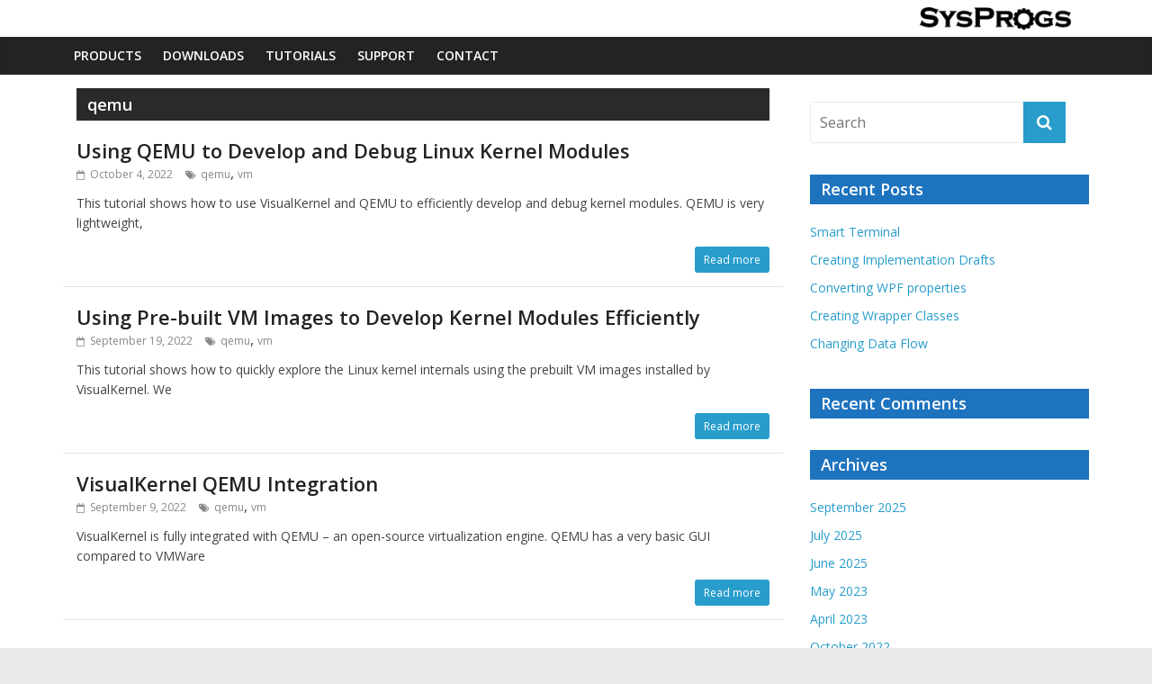

--- FILE ---
content_type: text/html; charset=UTF-8
request_url: https://sysprogs.com/tutorials/tag/qemu/
body_size: 35984
content:

<!DOCTYPE html>
<html lang="en-CA">
<head>
<meta charset="UTF-8" />
<meta name="viewport" content="width=device-width, initial-scale=1">
<link rel="profile" href="http://gmpg.org/xfn/11" />
<link rel="pingback" href="https://sysprogs.com/tutorials/xmlrpc.php" />
<title>qemu &#8211; Sysprogs Tutorials</title>
<meta name='robots' content='max-image-preview:large' />
<link rel='dns-prefetch' href='//fonts.googleapis.com' />
<link rel="alternate" type="application/rss+xml" title="Sysprogs Tutorials &raquo; Feed" href="https://sysprogs.com/tutorials/feed/" />
<link rel="alternate" type="application/rss+xml" title="Sysprogs Tutorials &raquo; Comments Feed" href="https://sysprogs.com/tutorials/comments/feed/" />
<link rel="alternate" type="application/rss+xml" title="Sysprogs Tutorials &raquo; qemu Tag Feed" href="https://sysprogs.com/tutorials/tag/qemu/feed/" />
<script type="text/javascript">
/* <![CDATA[ */
window._wpemojiSettings = {"baseUrl":"https:\/\/s.w.org\/images\/core\/emoji\/14.0.0\/72x72\/","ext":".png","svgUrl":"https:\/\/s.w.org\/images\/core\/emoji\/14.0.0\/svg\/","svgExt":".svg","source":{"concatemoji":"https:\/\/sysprogs.com\/tutorials\/wp-includes\/js\/wp-emoji-release.min.js?ver=6.4.3"}};
/*! This file is auto-generated */
!function(i,n){var o,s,e;function c(e){try{var t={supportTests:e,timestamp:(new Date).valueOf()};sessionStorage.setItem(o,JSON.stringify(t))}catch(e){}}function p(e,t,n){e.clearRect(0,0,e.canvas.width,e.canvas.height),e.fillText(t,0,0);var t=new Uint32Array(e.getImageData(0,0,e.canvas.width,e.canvas.height).data),r=(e.clearRect(0,0,e.canvas.width,e.canvas.height),e.fillText(n,0,0),new Uint32Array(e.getImageData(0,0,e.canvas.width,e.canvas.height).data));return t.every(function(e,t){return e===r[t]})}function u(e,t,n){switch(t){case"flag":return n(e,"\ud83c\udff3\ufe0f\u200d\u26a7\ufe0f","\ud83c\udff3\ufe0f\u200b\u26a7\ufe0f")?!1:!n(e,"\ud83c\uddfa\ud83c\uddf3","\ud83c\uddfa\u200b\ud83c\uddf3")&&!n(e,"\ud83c\udff4\udb40\udc67\udb40\udc62\udb40\udc65\udb40\udc6e\udb40\udc67\udb40\udc7f","\ud83c\udff4\u200b\udb40\udc67\u200b\udb40\udc62\u200b\udb40\udc65\u200b\udb40\udc6e\u200b\udb40\udc67\u200b\udb40\udc7f");case"emoji":return!n(e,"\ud83e\udef1\ud83c\udffb\u200d\ud83e\udef2\ud83c\udfff","\ud83e\udef1\ud83c\udffb\u200b\ud83e\udef2\ud83c\udfff")}return!1}function f(e,t,n){var r="undefined"!=typeof WorkerGlobalScope&&self instanceof WorkerGlobalScope?new OffscreenCanvas(300,150):i.createElement("canvas"),a=r.getContext("2d",{willReadFrequently:!0}),o=(a.textBaseline="top",a.font="600 32px Arial",{});return e.forEach(function(e){o[e]=t(a,e,n)}),o}function t(e){var t=i.createElement("script");t.src=e,t.defer=!0,i.head.appendChild(t)}"undefined"!=typeof Promise&&(o="wpEmojiSettingsSupports",s=["flag","emoji"],n.supports={everything:!0,everythingExceptFlag:!0},e=new Promise(function(e){i.addEventListener("DOMContentLoaded",e,{once:!0})}),new Promise(function(t){var n=function(){try{var e=JSON.parse(sessionStorage.getItem(o));if("object"==typeof e&&"number"==typeof e.timestamp&&(new Date).valueOf()<e.timestamp+604800&&"object"==typeof e.supportTests)return e.supportTests}catch(e){}return null}();if(!n){if("undefined"!=typeof Worker&&"undefined"!=typeof OffscreenCanvas&&"undefined"!=typeof URL&&URL.createObjectURL&&"undefined"!=typeof Blob)try{var e="postMessage("+f.toString()+"("+[JSON.stringify(s),u.toString(),p.toString()].join(",")+"));",r=new Blob([e],{type:"text/javascript"}),a=new Worker(URL.createObjectURL(r),{name:"wpTestEmojiSupports"});return void(a.onmessage=function(e){c(n=e.data),a.terminate(),t(n)})}catch(e){}c(n=f(s,u,p))}t(n)}).then(function(e){for(var t in e)n.supports[t]=e[t],n.supports.everything=n.supports.everything&&n.supports[t],"flag"!==t&&(n.supports.everythingExceptFlag=n.supports.everythingExceptFlag&&n.supports[t]);n.supports.everythingExceptFlag=n.supports.everythingExceptFlag&&!n.supports.flag,n.DOMReady=!1,n.readyCallback=function(){n.DOMReady=!0}}).then(function(){return e}).then(function(){var e;n.supports.everything||(n.readyCallback(),(e=n.source||{}).concatemoji?t(e.concatemoji):e.wpemoji&&e.twemoji&&(t(e.twemoji),t(e.wpemoji)))}))}((window,document),window._wpemojiSettings);
/* ]]> */
</script>
<style id='wp-emoji-styles-inline-css' type='text/css'>

	img.wp-smiley, img.emoji {
		display: inline !important;
		border: none !important;
		box-shadow: none !important;
		height: 1em !important;
		width: 1em !important;
		margin: 0 0.07em !important;
		vertical-align: -0.1em !important;
		background: none !important;
		padding: 0 !important;
	}
</style>
<link rel='stylesheet' id='wp-block-library-css' href='https://sysprogs.com/tutorials/wp-includes/css/dist/block-library/style.min.css?ver=6.4.3' type='text/css' media='all' />
<style id='classic-theme-styles-inline-css' type='text/css'>
/*! This file is auto-generated */
.wp-block-button__link{color:#fff;background-color:#32373c;border-radius:9999px;box-shadow:none;text-decoration:none;padding:calc(.667em + 2px) calc(1.333em + 2px);font-size:1.125em}.wp-block-file__button{background:#32373c;color:#fff;text-decoration:none}
</style>
<style id='global-styles-inline-css' type='text/css'>
body{--wp--preset--color--black: #000000;--wp--preset--color--cyan-bluish-gray: #abb8c3;--wp--preset--color--white: #ffffff;--wp--preset--color--pale-pink: #f78da7;--wp--preset--color--vivid-red: #cf2e2e;--wp--preset--color--luminous-vivid-orange: #ff6900;--wp--preset--color--luminous-vivid-amber: #fcb900;--wp--preset--color--light-green-cyan: #7bdcb5;--wp--preset--color--vivid-green-cyan: #00d084;--wp--preset--color--pale-cyan-blue: #8ed1fc;--wp--preset--color--vivid-cyan-blue: #0693e3;--wp--preset--color--vivid-purple: #9b51e0;--wp--preset--gradient--vivid-cyan-blue-to-vivid-purple: linear-gradient(135deg,rgba(6,147,227,1) 0%,rgb(155,81,224) 100%);--wp--preset--gradient--light-green-cyan-to-vivid-green-cyan: linear-gradient(135deg,rgb(122,220,180) 0%,rgb(0,208,130) 100%);--wp--preset--gradient--luminous-vivid-amber-to-luminous-vivid-orange: linear-gradient(135deg,rgba(252,185,0,1) 0%,rgba(255,105,0,1) 100%);--wp--preset--gradient--luminous-vivid-orange-to-vivid-red: linear-gradient(135deg,rgba(255,105,0,1) 0%,rgb(207,46,46) 100%);--wp--preset--gradient--very-light-gray-to-cyan-bluish-gray: linear-gradient(135deg,rgb(238,238,238) 0%,rgb(169,184,195) 100%);--wp--preset--gradient--cool-to-warm-spectrum: linear-gradient(135deg,rgb(74,234,220) 0%,rgb(151,120,209) 20%,rgb(207,42,186) 40%,rgb(238,44,130) 60%,rgb(251,105,98) 80%,rgb(254,248,76) 100%);--wp--preset--gradient--blush-light-purple: linear-gradient(135deg,rgb(255,206,236) 0%,rgb(152,150,240) 100%);--wp--preset--gradient--blush-bordeaux: linear-gradient(135deg,rgb(254,205,165) 0%,rgb(254,45,45) 50%,rgb(107,0,62) 100%);--wp--preset--gradient--luminous-dusk: linear-gradient(135deg,rgb(255,203,112) 0%,rgb(199,81,192) 50%,rgb(65,88,208) 100%);--wp--preset--gradient--pale-ocean: linear-gradient(135deg,rgb(255,245,203) 0%,rgb(182,227,212) 50%,rgb(51,167,181) 100%);--wp--preset--gradient--electric-grass: linear-gradient(135deg,rgb(202,248,128) 0%,rgb(113,206,126) 100%);--wp--preset--gradient--midnight: linear-gradient(135deg,rgb(2,3,129) 0%,rgb(40,116,252) 100%);--wp--preset--font-size--small: 13px;--wp--preset--font-size--medium: 20px;--wp--preset--font-size--large: 36px;--wp--preset--font-size--x-large: 42px;--wp--preset--spacing--20: 0.44rem;--wp--preset--spacing--30: 0.67rem;--wp--preset--spacing--40: 1rem;--wp--preset--spacing--50: 1.5rem;--wp--preset--spacing--60: 2.25rem;--wp--preset--spacing--70: 3.38rem;--wp--preset--spacing--80: 5.06rem;--wp--preset--shadow--natural: 6px 6px 9px rgba(0, 0, 0, 0.2);--wp--preset--shadow--deep: 12px 12px 50px rgba(0, 0, 0, 0.4);--wp--preset--shadow--sharp: 6px 6px 0px rgba(0, 0, 0, 0.2);--wp--preset--shadow--outlined: 6px 6px 0px -3px rgba(255, 255, 255, 1), 6px 6px rgba(0, 0, 0, 1);--wp--preset--shadow--crisp: 6px 6px 0px rgba(0, 0, 0, 1);}:where(.is-layout-flex){gap: 0.5em;}:where(.is-layout-grid){gap: 0.5em;}body .is-layout-flow > .alignleft{float: left;margin-inline-start: 0;margin-inline-end: 2em;}body .is-layout-flow > .alignright{float: right;margin-inline-start: 2em;margin-inline-end: 0;}body .is-layout-flow > .aligncenter{margin-left: auto !important;margin-right: auto !important;}body .is-layout-constrained > .alignleft{float: left;margin-inline-start: 0;margin-inline-end: 2em;}body .is-layout-constrained > .alignright{float: right;margin-inline-start: 2em;margin-inline-end: 0;}body .is-layout-constrained > .aligncenter{margin-left: auto !important;margin-right: auto !important;}body .is-layout-constrained > :where(:not(.alignleft):not(.alignright):not(.alignfull)){max-width: var(--wp--style--global--content-size);margin-left: auto !important;margin-right: auto !important;}body .is-layout-constrained > .alignwide{max-width: var(--wp--style--global--wide-size);}body .is-layout-flex{display: flex;}body .is-layout-flex{flex-wrap: wrap;align-items: center;}body .is-layout-flex > *{margin: 0;}body .is-layout-grid{display: grid;}body .is-layout-grid > *{margin: 0;}:where(.wp-block-columns.is-layout-flex){gap: 2em;}:where(.wp-block-columns.is-layout-grid){gap: 2em;}:where(.wp-block-post-template.is-layout-flex){gap: 1.25em;}:where(.wp-block-post-template.is-layout-grid){gap: 1.25em;}.has-black-color{color: var(--wp--preset--color--black) !important;}.has-cyan-bluish-gray-color{color: var(--wp--preset--color--cyan-bluish-gray) !important;}.has-white-color{color: var(--wp--preset--color--white) !important;}.has-pale-pink-color{color: var(--wp--preset--color--pale-pink) !important;}.has-vivid-red-color{color: var(--wp--preset--color--vivid-red) !important;}.has-luminous-vivid-orange-color{color: var(--wp--preset--color--luminous-vivid-orange) !important;}.has-luminous-vivid-amber-color{color: var(--wp--preset--color--luminous-vivid-amber) !important;}.has-light-green-cyan-color{color: var(--wp--preset--color--light-green-cyan) !important;}.has-vivid-green-cyan-color{color: var(--wp--preset--color--vivid-green-cyan) !important;}.has-pale-cyan-blue-color{color: var(--wp--preset--color--pale-cyan-blue) !important;}.has-vivid-cyan-blue-color{color: var(--wp--preset--color--vivid-cyan-blue) !important;}.has-vivid-purple-color{color: var(--wp--preset--color--vivid-purple) !important;}.has-black-background-color{background-color: var(--wp--preset--color--black) !important;}.has-cyan-bluish-gray-background-color{background-color: var(--wp--preset--color--cyan-bluish-gray) !important;}.has-white-background-color{background-color: var(--wp--preset--color--white) !important;}.has-pale-pink-background-color{background-color: var(--wp--preset--color--pale-pink) !important;}.has-vivid-red-background-color{background-color: var(--wp--preset--color--vivid-red) !important;}.has-luminous-vivid-orange-background-color{background-color: var(--wp--preset--color--luminous-vivid-orange) !important;}.has-luminous-vivid-amber-background-color{background-color: var(--wp--preset--color--luminous-vivid-amber) !important;}.has-light-green-cyan-background-color{background-color: var(--wp--preset--color--light-green-cyan) !important;}.has-vivid-green-cyan-background-color{background-color: var(--wp--preset--color--vivid-green-cyan) !important;}.has-pale-cyan-blue-background-color{background-color: var(--wp--preset--color--pale-cyan-blue) !important;}.has-vivid-cyan-blue-background-color{background-color: var(--wp--preset--color--vivid-cyan-blue) !important;}.has-vivid-purple-background-color{background-color: var(--wp--preset--color--vivid-purple) !important;}.has-black-border-color{border-color: var(--wp--preset--color--black) !important;}.has-cyan-bluish-gray-border-color{border-color: var(--wp--preset--color--cyan-bluish-gray) !important;}.has-white-border-color{border-color: var(--wp--preset--color--white) !important;}.has-pale-pink-border-color{border-color: var(--wp--preset--color--pale-pink) !important;}.has-vivid-red-border-color{border-color: var(--wp--preset--color--vivid-red) !important;}.has-luminous-vivid-orange-border-color{border-color: var(--wp--preset--color--luminous-vivid-orange) !important;}.has-luminous-vivid-amber-border-color{border-color: var(--wp--preset--color--luminous-vivid-amber) !important;}.has-light-green-cyan-border-color{border-color: var(--wp--preset--color--light-green-cyan) !important;}.has-vivid-green-cyan-border-color{border-color: var(--wp--preset--color--vivid-green-cyan) !important;}.has-pale-cyan-blue-border-color{border-color: var(--wp--preset--color--pale-cyan-blue) !important;}.has-vivid-cyan-blue-border-color{border-color: var(--wp--preset--color--vivid-cyan-blue) !important;}.has-vivid-purple-border-color{border-color: var(--wp--preset--color--vivid-purple) !important;}.has-vivid-cyan-blue-to-vivid-purple-gradient-background{background: var(--wp--preset--gradient--vivid-cyan-blue-to-vivid-purple) !important;}.has-light-green-cyan-to-vivid-green-cyan-gradient-background{background: var(--wp--preset--gradient--light-green-cyan-to-vivid-green-cyan) !important;}.has-luminous-vivid-amber-to-luminous-vivid-orange-gradient-background{background: var(--wp--preset--gradient--luminous-vivid-amber-to-luminous-vivid-orange) !important;}.has-luminous-vivid-orange-to-vivid-red-gradient-background{background: var(--wp--preset--gradient--luminous-vivid-orange-to-vivid-red) !important;}.has-very-light-gray-to-cyan-bluish-gray-gradient-background{background: var(--wp--preset--gradient--very-light-gray-to-cyan-bluish-gray) !important;}.has-cool-to-warm-spectrum-gradient-background{background: var(--wp--preset--gradient--cool-to-warm-spectrum) !important;}.has-blush-light-purple-gradient-background{background: var(--wp--preset--gradient--blush-light-purple) !important;}.has-blush-bordeaux-gradient-background{background: var(--wp--preset--gradient--blush-bordeaux) !important;}.has-luminous-dusk-gradient-background{background: var(--wp--preset--gradient--luminous-dusk) !important;}.has-pale-ocean-gradient-background{background: var(--wp--preset--gradient--pale-ocean) !important;}.has-electric-grass-gradient-background{background: var(--wp--preset--gradient--electric-grass) !important;}.has-midnight-gradient-background{background: var(--wp--preset--gradient--midnight) !important;}.has-small-font-size{font-size: var(--wp--preset--font-size--small) !important;}.has-medium-font-size{font-size: var(--wp--preset--font-size--medium) !important;}.has-large-font-size{font-size: var(--wp--preset--font-size--large) !important;}.has-x-large-font-size{font-size: var(--wp--preset--font-size--x-large) !important;}
.wp-block-navigation a:where(:not(.wp-element-button)){color: inherit;}
:where(.wp-block-post-template.is-layout-flex){gap: 1.25em;}:where(.wp-block-post-template.is-layout-grid){gap: 1.25em;}
:where(.wp-block-columns.is-layout-flex){gap: 2em;}:where(.wp-block-columns.is-layout-grid){gap: 2em;}
.wp-block-pullquote{font-size: 1.5em;line-height: 1.6;}
</style>
<link rel='stylesheet' id='codescope_embedded_snippets-css' href='https://sysprogs.com/snippets/assets/EmbeddedCodeScope.css?ver=6.4.3' type='text/css' media='all' />
<link rel='stylesheet' id='parent-style-css' href='https://sysprogs.com/tutorials/wp-content/themes/colormag/style.css?ver=6.4.3' type='text/css' media='all' />
<link rel='stylesheet' id='colormag_google_fonts-css' href='//fonts.googleapis.com/css?family=Open+Sans%3A400%2C600&#038;ver=6.4.3' type='text/css' media='all' />
<link rel='stylesheet' id='colormag_style-css' href='https://sysprogs.com/tutorials/wp-content/themes/colormag-child/style.css?ver=6.4.3' type='text/css' media='all' />
<link rel='stylesheet' id='colormag-fontawesome-css' href='https://sysprogs.com/tutorials/wp-content/themes/colormag/fontawesome/css/font-awesome.css?ver=4.2.1' type='text/css' media='all' />
<script type="text/javascript" src="https://sysprogs.com/snippets/assets/EmbeddedCodeScope.js?ver=6.4.3" id="codescope_embedded_snippets-js"></script>
<script type="text/javascript" src="https://sysprogs.com/tutorials/wp-includes/js/jquery/jquery.min.js?ver=3.7.1" id="jquery-core-js"></script>
<script type="text/javascript" src="https://sysprogs.com/tutorials/wp-includes/js/jquery/jquery-migrate.min.js?ver=3.4.1" id="jquery-migrate-js"></script>
<script type="text/javascript" src="https://sysprogs.com/tutorials/wp-content/themes/colormag/js/colormag-custom.js?ver=6.4.3" id="colormag-custom-js"></script>
<link rel="https://api.w.org/" href="https://sysprogs.com/tutorials/wp-json/" /><link rel="alternate" type="application/json" href="https://sysprogs.com/tutorials/wp-json/wp/v2/tags/56" /><link rel="EditURI" type="application/rsd+xml" title="RSD" href="https://sysprogs.com/tutorials/xmlrpc.php?rsd" />
<meta name="generator" content="WordPress 6.4.3" />
<style type="text/css">.recentcomments a{display:inline !important;padding:0 !important;margin:0 !important;}</style></head>

<body class="archive tag tag-qemu tag-56  wide">
<div id="page" class="hfeed site">
		
			<header id="masthead" class="site-header clearfix">
	<div id="header-text-nav-container" class="clearfix">
		<div class="inner-wrap">
			<div id="header-text-nav-wrap" class="clearfix">
				<div id="header-left-section">						
				</div><!-- #header-left-section -->
				<div id="header-right-section">
					<div id="header-logo-image">
						<a href="https://sysprogs.com" title="Sysprogs Home" rel="home"><img src="https://sysprogs.com/img/logo_b&w.png" alt="Sysprogs"></a>
					</div><!-- #header-logo-image -->
				</div><!-- #header-right-section -->
		   </div><!-- #header-text-nav-wrap -->
		</div><!-- .inner-wrap -->
		<nav id="site-navigation" class="main-navigation clearfix" role="navigation">
	<div class="inner-wrap clearfix">
	   <h4 class="menu-toggle"></h4>
	   <div class="menu-primary-container">
			<ul id="menu-tutorials" class="menu">
				<li class="menu-item menu-item-has-children"><a href="https://sysprogs.com/products">Products</a>
					<ul class="sub-menu">
						<li class="menu-item"><a href="https://visualgdb.com">VisualGDB</a></li>
						<li class="menu-item"><a href="https://sysprogs.com/CodeVROOM">CodeVROOM</a></li>
						<li class="menu-item"><a href="https://sysprogs.com/VisualKernel">VisualKernel</a></li>
						<li class="menu-item"><a href="https://sourcevu.sysprogs.com/">SourceVu</a></li>
						<li class="menu-item"><a href="https://sysprogs.com/SmarTTY">SmarTTY</a></li>
						<li class="menu-item"><a href="https://gnutoolchains.com">GNU Toolchains</a></li>
						<li class="menu-item"><a href="https://wincdemu.sysprogs.org">WinCDEmu</a></li>
						<li class="menu-item"><a href="https://sysprogs.com/winflashtool">WinFlashTool</a></li>
						<li class="menu-item"><a href="https://sysprogs.com/legacy/">Legacy Products</a></li>
					</ul>
				</li>
				<li class="menu-item menu-item-has-children"><a href="https://sysprogs.com/downloads">Downloads</a>
					<ul class="sub-menu">
						<li class="menu-item"><a href="https://visualgdb.com/download">VisualGDB</a></li>
						<li class="menu-item"><a href="https://sysprogs.com/CodeVROOM/download">CodeVROOM</a></li>
						<li class="menu-item"><a href="https://sysprogs.com/VisualKernel/download">VisualKernel</a></li>
						<li class="menu-item"><a href="https://sysprogs.com/SmarTTY/download">SmarTTY</a></li>
						<li class="menu-item"><a href="https://wincdemu.sysprogs.org/download">WinCDEmu</a></li>
						<li class="menu-item"><a href="https://gnutoolchains.com/download">GNU Toolchains</a></li>
						<li class="menu-item"><a href="https://sysprogs.com/winflashtool/download">WinFlashTool</a></li>
					</ul>
				</li>
				<li class="menu-item menu-item-has-children"><a href="https://sysprogs.com/tutorials/">Tutorials</a>
					<ul class="sub-menu">
						<li class="menu-item"><a href="https://visualgdb.com/tutorials/">VisualGDB</a></li>
						<li class="menu-item"><a href="https://sysprogs.com/VisualKernel/tutorials/">VisualKernel</a></li>
						<li class="menu-item"><a href="https://sysprogs.com/CodeVROOM/tutorials/">CodeVROOM</a></li>
						<li class="menu-item"><a href="https://wincdemu.sysprogs.org/tutorials/">WinCDEmu</a></li>
					</ul>
				</li>
				<li class="menu-item menu-item-has-children"><a href="https://sysprogs.com/support">Support</a>
					<ul class="sub-menu">
						<li class="menu-item"><a href="https://sysprogs.com/w/forum">Forum</a></li>
						<li class="menu-item"><a href="https://sysprogs.com/support">Support</a></li>
						<li class="menu-item"><a href="https://visualgdb.com/documentation/">Documentation</a></li>
					</ul>
				</li>
				<li class="menu-item menu-item-has-children"><a href="https://sysprogs.com/contact">Contact</a>
					<ul class="sub-menu">
						<li class="menu-item"><a href="https://sysprogs.com/contact">Contact</a></li>
						<li class="menu-item"><a href="https://sysprogs.com/blog">Blog</a></li>
						<li class="menu-item"><a href="https://sysprogs.com/about">About Us</a></li>
					</ul>
				</li>
			</ul>
		</div>
	</div>
</nav>
<script type="text/javascript" src="https://sysprogs.com/navigation.js" async></script>	</div><!-- #header-text-nav-container -->
</header>
			<div id="main" class="clearfix">
		<div class="inner-wrap clearfix">

	
	<div id="primary">
		<div id="content" class="clearfix">

			
				<header class="page-header">
               					<h3 class="page-title">
               <span>
						qemu					</span></h3>
                  									</header><!-- .page-header -->

            <div class="article-container">

   				
   				
   					
<article id="post-674" class="post-674 post type-post status-publish format-standard hentry category-debug-methods tag-qemu tag-vm">
   
   
   <div class="article-content clearfix">

      
      
      <header class="entry-header">
         <h1 class="entry-title">
            <a href="https://sysprogs.com/VisualKernel/tutorials/qemu/" title="Using QEMU to Develop and Debug Linux Kernel Modules">Using QEMU to Develop and Debug Linux Kernel Modules</a>
         </h1>
      </header>

      <div class="below-entry-meta">
      <span class="posted-on"><a href="https://sysprogs.com/VisualKernel/tutorials/qemu/" title="11:22 am" rel="bookmark"><i class="fa fa-calendar-o"></i> <time class="entry-date published" datetime="2022-10-04T11:22:39-07:00">October 4, 2022</time></a></span>
      <span class="tag-links"><i class="fa fa-tags"></i><a href="https://sysprogs.com/tutorials/tag/qemu/" rel="tag">qemu</a>, <a href="https://sysprogs.com/tutorials/tag/vm/" rel="tag">vm</a></span></div>
      <div class="entry-content clearfix">
         <p>This tutorial shows how to use VisualKernel and QEMU to efficiently develop and debug kernel modules. QEMU is very lightweight,</p>
         <a class="more-link" title="Using QEMU to Develop and Debug Linux Kernel Modules" href="https://sysprogs.com/VisualKernel/tutorials/qemu/"><span>Read more</span></a>
      </div>

   </div>

   </article>
   				
   					
<article id="post-516" class="post-516 post type-post status-publish format-standard hentry category-basic-debugging-tutorials tag-qemu tag-vm">
   
   
   <div class="article-content clearfix">

      
      
      <header class="entry-header">
         <h1 class="entry-title">
            <a href="https://sysprogs.com/VisualKernel/tutorials/vms/" title="Using Pre-built VM Images to Develop Kernel Modules Efficiently">Using Pre-built VM Images to Develop Kernel Modules Efficiently</a>
         </h1>
      </header>

      <div class="below-entry-meta">
      <span class="posted-on"><a href="https://sysprogs.com/VisualKernel/tutorials/vms/" title="9:34 am" rel="bookmark"><i class="fa fa-calendar-o"></i> <time class="entry-date published" datetime="2022-09-19T09:34:32-07:00">September 19, 2022</time></a></span>
      <span class="tag-links"><i class="fa fa-tags"></i><a href="https://sysprogs.com/tutorials/tag/qemu/" rel="tag">qemu</a>, <a href="https://sysprogs.com/tutorials/tag/vm/" rel="tag">vm</a></span></div>
      <div class="entry-content clearfix">
         <p>This tutorial shows how to quickly explore the Linux kernel internals using the prebuilt VM images installed by VisualKernel. We</p>
         <a class="more-link" title="Using Pre-built VM Images to Develop Kernel Modules Efficiently" href="https://sysprogs.com/VisualKernel/tutorials/vms/"><span>Read more</span></a>
      </div>

   </div>

   </article>
   				
   					
<article id="post-507" class="post-507 post type-post status-publish format-standard hentry category-virtual-machines tag-qemu tag-vm">
   
   
   <div class="article-content clearfix">

      
      
      <header class="entry-header">
         <h1 class="entry-title">
            <a href="https://sysprogs.com/VisualKernel/documentation/qemu/" title="VisualKernel QEMU Integration">VisualKernel QEMU Integration</a>
         </h1>
      </header>

      <div class="below-entry-meta">
      <span class="posted-on"><a href="https://sysprogs.com/VisualKernel/documentation/qemu/" title="1:14 pm" rel="bookmark"><i class="fa fa-calendar-o"></i> <time class="entry-date published" datetime="2022-09-09T13:14:56-07:00">September 9, 2022</time></a></span>
      <span class="tag-links"><i class="fa fa-tags"></i><a href="https://sysprogs.com/tutorials/tag/qemu/" rel="tag">qemu</a>, <a href="https://sysprogs.com/tutorials/tag/vm/" rel="tag">vm</a></span></div>
      <div class="entry-content clearfix">
         <p>VisualKernel is fully integrated with QEMU &#8211; an open-source virtualization engine. QEMU has a very basic GUI compared to VMWare</p>
         <a class="more-link" title="VisualKernel QEMU Integration" href="https://sysprogs.com/VisualKernel/documentation/qemu/"><span>Read more</span></a>
      </div>

   </div>

   </article>
   				
            </div>

				

			
		</div><!-- #content -->
	</div><!-- #primary -->

	
<div id="secondary">
			
		<aside id="search-2" class="widget widget_search clearfix"><form action="https://sysprogs.com/tutorials/" class="search-form searchform clearfix" method="get">
   <div class="search-wrap">
      <input type="text" placeholder="Search" class="s field" name="s">
      <button class="search-icon" type="submit"></button>
   </div>
</form><!-- .searchform --></aside>
		<aside id="recent-posts-2" class="widget widget_recent_entries clearfix">
		<h3 class="widget-title"><span>Recent Posts</span></h3>
		<ul>
											<li>
					<a href="https://sysprogs.com/CodeVROOM/documentation/terminal/">Smart Terminal</a>
									</li>
											<li>
					<a href="https://sysprogs.com/CodeVROOM/documentation/examples/connecting/filter/">Creating Implementation Drafts</a>
									</li>
											<li>
					<a href="https://sysprogs.com/CodeVROOM/documentation/examples/guided/properties/">Converting WPF properties</a>
									</li>
											<li>
					<a href="https://sysprogs.com/CodeVROOM/documentation/examples/structure/wrappers/">Creating Wrapper Classes</a>
									</li>
											<li>
					<a href="https://sysprogs.com/CodeVROOM/documentation/examples/scattered/flow/">Changing Data Flow</a>
									</li>
					</ul>

		</aside><aside id="recent-comments-2" class="widget widget_recent_comments clearfix"><h3 class="widget-title"><span>Recent Comments</span></h3><ul id="recentcomments"></ul></aside><aside id="archives-2" class="widget widget_archive clearfix"><h3 class="widget-title"><span>Archives</span></h3>
			<ul>
					<li><a href='https://sysprogs.com/tutorials/2025/09/'>September 2025</a></li>
	<li><a href='https://sysprogs.com/tutorials/2025/07/'>July 2025</a></li>
	<li><a href='https://sysprogs.com/tutorials/2025/06/'>June 2025</a></li>
	<li><a href='https://sysprogs.com/tutorials/2023/05/'>May 2023</a></li>
	<li><a href='https://sysprogs.com/tutorials/2023/04/'>April 2023</a></li>
	<li><a href='https://sysprogs.com/tutorials/2022/10/'>October 2022</a></li>
	<li><a href='https://sysprogs.com/tutorials/2022/09/'>September 2022</a></li>
	<li><a href='https://sysprogs.com/tutorials/2022/07/'>July 2022</a></li>
	<li><a href='https://sysprogs.com/tutorials/2022/06/'>June 2022</a></li>
	<li><a href='https://sysprogs.com/tutorials/2020/03/'>March 2020</a></li>
	<li><a href='https://sysprogs.com/tutorials/2019/09/'>September 2019</a></li>
	<li><a href='https://sysprogs.com/tutorials/2019/04/'>April 2019</a></li>
	<li><a href='https://sysprogs.com/tutorials/2019/03/'>March 2019</a></li>
	<li><a href='https://sysprogs.com/tutorials/2018/04/'>April 2018</a></li>
	<li><a href='https://sysprogs.com/tutorials/2018/03/'>March 2018</a></li>
	<li><a href='https://sysprogs.com/tutorials/2018/02/'>February 2018</a></li>
	<li><a href='https://sysprogs.com/tutorials/2017/03/'>March 2017</a></li>
			</ul>

			</aside><aside id="categories-2" class="widget widget_categories clearfix"><h3 class="widget-title"><span>Categories</span></h3>
			<ul>
					<li class="cat-item cat-item-59"><a href="https://sysprogs.com/tutorials/category/tutorials/visualkernel/advanced-features/">Advanced Features</a>
</li>
	<li class="cat-item cat-item-43"><a href="https://sysprogs.com/tutorials/category/tutorials/visualkernel/basic-debugging-tutorials/advanced-setups/">Advanced Setups</a>
</li>
	<li class="cat-item cat-item-4"><a href="https://sysprogs.com/tutorials/category/tutorials/analyzer2go/basic/">Basic</a>
</li>
	<li class="cat-item cat-item-19"><a href="https://sysprogs.com/tutorials/category/tutorials/visualkernel/basic-debugging-tutorials/">Basic Debugging Tutorials</a>
</li>
	<li class="cat-item cat-item-64"><a href="https://sysprogs.com/tutorials/category/tutorials/codevroom-tutorials/">CodeVROOM</a>
</li>
	<li class="cat-item cat-item-65"><a href="https://sysprogs.com/tutorials/category/documentation/codevroom/codevroom-concepts/">Concepts</a>
</li>
	<li class="cat-item cat-item-71"><a href="https://sysprogs.com/tutorials/category/documentation/codevroom/ai-use-examples/creating-structures/">Creating Structures</a>
</li>
	<li class="cat-item cat-item-42"><a href="https://sysprogs.com/tutorials/category/tutorials/visualkernel/basic-debugging-tutorials/debug-methods/">Debug Methods</a>
</li>
	<li class="cat-item cat-item-67"><a href="https://sysprogs.com/tutorials/category/documentation/codevroom/features/">Features</a>
</li>
	<li class="cat-item cat-item-58"><a href="https://sysprogs.com/tutorials/category/documentation/visualkernel-documentation/general/">General</a>
</li>
	<li class="cat-item cat-item-39"><a href="https://sysprogs.com/tutorials/category/tutorials/visualkernel/i-mx6-tutorials/">i.MX6 Tutorials</a>
</li>
	<li class="cat-item cat-item-33"><a href="https://sysprogs.com/tutorials/category/tutorials/visualkernel/kernel-modification-tutorials/">Kernel Modification Tutorials</a>
</li>
	<li class="cat-item cat-item-41"><a href="https://sysprogs.com/tutorials/category/tutorials/visualkernel/preparing-your-system-for-debugging/">Preparing your system for debugging</a>
</li>
	<li class="cat-item cat-item-16"><a href="https://sysprogs.com/tutorials/category/tutorials/analyzer2go/protocol-analyzers/">Protocol Analyzers</a>
</li>
	<li class="cat-item cat-item-35"><a href="https://sysprogs.com/tutorials/category/tutorials/visualkernel/raspberry-pi-tutorials/">Raspberry Pi Tutorials</a>
</li>
	<li class="cat-item cat-item-66"><a href="https://sysprogs.com/tutorials/category/documentation/codevroom/reusing-prompts/">Reusing Prompts</a>
</li>
	<li class="cat-item cat-item-30"><a href="https://sysprogs.com/tutorials/category/tutorials/visualkernel/sample-projects/">Sample Projects</a>
</li>
	<li class="cat-item cat-item-70"><a href="https://sysprogs.com/tutorials/category/documentation/codevroom/ai-use-examples/scattered-refactoring/">Scattered Refactoring</a>
</li>
	<li class="cat-item cat-item-1"><a href="https://sysprogs.com/tutorials/category/uncategorized/">Uncategorised</a>
</li>
	<li class="cat-item cat-item-57"><a href="https://sysprogs.com/tutorials/category/documentation/visualkernel-documentation/virtual-machines/">Virtual Machines</a>
</li>
	<li class="cat-item cat-item-9"><a href="https://sysprogs.com/tutorials/category/tutorials/virtualkd/">VirtualKD</a>
</li>
	<li class="cat-item cat-item-8"><a href="https://sysprogs.com/tutorials/category/tutorials/visualddk/">VisualDDK</a>
</li>
	<li class="cat-item cat-item-5"><a href="https://sysprogs.com/tutorials/category/tutorials/visualgdb/">VisualGDB</a>
</li>
	<li class="cat-item cat-item-10"><a href="https://sysprogs.com/tutorials/category/tutorials/visualhdl/">VisualHDL</a>
</li>
	<li class="cat-item cat-item-6"><a href="https://sysprogs.com/tutorials/category/tutorials/visualkernel/">VisualKernel</a>
</li>
	<li class="cat-item cat-item-7"><a href="https://sysprogs.com/tutorials/category/tutorials/wincdemu/">WinCDEmu</a>
</li>
	<li class="cat-item cat-item-51"><a href="https://sysprogs.com/tutorials/category/tutorials/visualkernel/zynq/">Xilinx Zynq Tutorials</a>
</li>
			</ul>

			</aside><aside id="meta-2" class="widget widget_meta clearfix"><h3 class="widget-title"><span>Meta</span></h3>
		<ul>
						<li><a href="https://sysprogs.com/tutorials/wp-login.php">Log in</a></li>
			<li><a href="https://sysprogs.com/tutorials/feed/">Entries feed</a></li>
			<li><a href="https://sysprogs.com/tutorials/comments/feed/">Comments feed</a></li>

			<li><a href="https://en-ca.wordpress.org/">WordPress.org</a></li>
		</ul>

		</aside>
	</div>
	


		</div><!-- .inner-wrap -->
	</div><!-- #main -->
   		
		<footer id="colophon" class="clearfix">
			
			<div class="footer-socket-wrapper clearfix">
				<div class="inner-wrap">
					<div class="footer-socket-area">
                  <div class="footer-socket-right-section">
   						                  </div>
                  <div class="footer-socket-left-sectoin">
   						<div class="copyright"><span>&copy; 2012-2025 Sysprogs O&Uuml;. All rights reserved.</span><br></br><a href="http://sysprogs.com/disclaimer">Terms of Use</a><span> | </span><a href="http://sysprogs.com/copyright">Copyright</a>
<span> | </span><a href="http://sysprogs.com/privacy">Privacy Policy</a></div>
                  </div>
					</div>
				</div>
			</div>

<script>
  (function(i,s,o,g,r,a,m){i['GoogleAnalyticsObject']=r;i[r]=i[r]||function(){
  (i[r].q=i[r].q||[]).push(arguments)},i[r].l=1*new Date();a=s.createElement(o),
  m=s.getElementsByTagName(o)[0];a.async=1;a.src=g;m.parentNode.insertBefore(a,m)
  })(window,document,'script','https://www.google-analytics.com/analytics.js','ga');

  ga('create', 'UA-33041468-3', 'auto');
  ga('send', 'pageview');

</script>

		</footer>
		
		<a href="#masthead" id="scroll-up"><i class="fa fa-chevron-up"></i></a>
	</div><!-- #page -->

	<script type="text/javascript" src="https://sysprogs.com/tutorials/wp-content/themes/colormag/js/jquery.bxslider.min.js?ver=4.1.2" id="colormag-bxslider-js"></script>
<script type="text/javascript" src="https://sysprogs.com/tutorials/wp-content/themes/colormag/js/colormag-slider-setting.js?ver=6.4.3" id="colormag_slider-js"></script>
<script type="text/javascript" src="https://sysprogs.com/tutorials/wp-content/themes/colormag/js/navigation.js?ver=6.4.3" id="colormag-navigation-js"></script>
<script type="text/javascript" src="https://sysprogs.com/tutorials/wp-content/themes/colormag/js/fitvids/jquery.fitvids.js?ver=20150311" id="colormag-fitvids-js"></script>
<script type="text/javascript" src="https://sysprogs.com/tutorials/wp-content/themes/colormag/js/fitvids/fitvids-setting.js?ver=20150311" id="colormag-fitvids-setting-js"></script>
<script type="text/javascript" src="https://sysprogs.com/tutorials/wp-content/themes/colormag/js/post-format.js?ver=20150422" id="colormag-postformat-setting-js"></script>
</body>
</html>

--- FILE ---
content_type: text/css
request_url: https://sysprogs.com/snippets/assets/EmbeddedCodeScope.css?ver=6.4.3
body_size: 5236
content:
.codescope-embedded-snippet {
	display: grid;
	grid-template: 	
					"header" auto
					"content" 1fr
					"footer" auto
					/ 1fr;
					
	border: 1px solid black;
	position: relative;
	line-height: normal;
}

.codescope-embedded-snippet th, 
.codescope-embedded-snippet td {
	margin: 0;
	padding: 0;
}

.codescope-embedded-snippet table {
	border: none;
	margin: 0;
}

.codescope-embedded-snippet-outer-body {
	overflow-y:auto;
	grid-area: content;
}

.codescope-code-container {
}

/* Token colors */
.codescope-comment {
	color: green;
}

.codescope-keyword {
	color: blue;
}

.codescope-literal {
	color: maroon;
}

.codescope-macro {
	color: purple;
}

.codescope-operator {
	color: black;
}

.codescope-type {
	color: teal;
}

.codescope-data {
	color: black;
}

.codescope-function {
	color: saddlebrown;
}

.codescope-identifier {
	color: black;
}

.codescope-highlighted-reference {
	background-color: #ffffa0;
}

.codescope-activeref {
	background-color: #e0e0e0;
} 

.codescope-grayedout {
	opacity: 50%;
}

.codescope-collapsed-region-banner {
	display: none;
}

.codescope-region-banner {
	border: 1px solid black;
	color: gray;
	user-select: none;
	margin: 0 5px 0 5px;
}

.codescope-region {
}

.codescope-region-collapsed {
	display: inline-block;
	font-size: 0;
}

.codescope-filter-input {
	padding-left: 16px;
	background:url(img/filter.png) no-repeat left center; 
}

.codescope-filter-input:focus {
	outline: none;
}


.codescope-inline-symbol-reference:link { 
  text-decoration: none; 
} 

.codescope-inline-symbol-reference:visited { 
  text-decoration: none; 
} 

.codescope-inline-symbol-reference:hover { 
  text-decoration: underline; 
} 

.codescope-inline-symbol-reference:active { 
  text-decoration: none; 
}

.codescope-code {
	font-family: monospace;
	white-space: pre;
	outline: 0px solid transparent;
}

.codescope-lines {
	font-family: monospace;
	float: left;
}

.codescope-regionmargin {
	font-family: monospace;
	float: left;
	margin-right: 10px;
	margin-left: 5px;
}

.codescope-newblock {
	background: rgba(69, 167, 59, 0.25);
}

.codescope-removedblock {
	background: rgba(232, 57, 66, 0.25);
	text-decoration: line-through;
}

.codescope-changedblock {
	background: rgba(128, 128, 0, 0.25);
}

.codescope-padding-pseudotoken {
	display: inline-block;
	width:100%;
}

/* Collapsible regions */

.codescope-linemargin {
	position: relative;
	display: grid;
	align-items: center;
}

.codescope-linemargin div {
	position: absolute;
	height: 100%;
	width: 1px;
	background: black;
	left: 50%;
}
.codescope-linemargin span {
	grid-row: 1;
	grid-column: 1;
}

.codescope-linemargin img {
	grid-row: 1;
	grid-column: 1;
	vertical-align: middle;
	z-index: 2;
	width: 10px;
	height: 10px;
}

.codescope-linemargin-expanded {
	content: url( "data:image/svg+xml,%3Csvg xmlns='http://www.w3.org/2000/svg' viewBox='0 0 10 10'%3E%3Cpath d='M0 0 h10 v10 h-10z M2 5 L8 5' stroke='black' fill='white' stroke-width='1'/%3E%3C/svg%3E" );
}

.codescope-linemargin-collapsed {
	content: url( "data:image/svg+xml,%3Csvg xmlns='http://www.w3.org/2000/svg' viewBox='0 0 10 10'%3E%3Cpath d='M0 0 h10 v10 h-10z M2 5 L8 5 M5 2 L5 8' stroke='black' fill='white' stroke-width='1'/%3E%3C/svg%3E" );
}

.codescope-linemargin-end {
	content: url( "data:image/svg+xml,%3Csvg xmlns='http://www.w3.org/2000/svg' viewBox='0 0 10 10'%3E%3Cpath d='M5 5 h4' stroke='black' fill='white' stroke-width='1'/%3E%3C/svg%3E" );
}

.codescope-line-region {
}

.codescope-margin-region {
}

.codescope-line-region-collapsed {
	display: inline-block;
	font-size: 0;
}

.codescope-margin-region-collapsed {
	display: none;
}

.codescope-region-highlighted {
	background-color: #f0f0f0;
}

/* Option list */

.codescope-embedded-snippet-options {
	grid-area: header;
	background: #e7e7e7;
}

.codescope-option-icon {
	width: 16;
	height: 16;
	vertical-align: middle;
	margin-bottom: 1px;
}

.codescope-icon-lightning {
	content: url("icons/event.png");
}

.codescope-icon-checked {
	content: url("icons/checkmark.png");
}   

.codescope-icon-document {
	content: url("icons/document.png");
}   

.codescope-icon-robot {
	content: url("icons/robot.png");
}   

.codescope-icon-warning {
	content: url("icons/warning.png");
}   

.codescope-icon-error {
	content: url("icons/error.png");
}   

.codescope-selected-option {
	background: #ccccff;
	border: 0 solid black;
}

.codescope-embedded-snippet-options > span > img {
	padding: 0 2px;
}

.codescope-embedded-snippet-options > span {
	padding: 5px;
	display: inline-block;
	vertical-align: middle;
	cursor: pointer;
}

.codescope-embedded-snippet-options > span:not(.codescope-selected-option):hover {
	background-color: #ffffcc;
}

.codescope-snippet-statistics {
	position: absolute;
	z-index: 2;
	right: 0;
	margin: 0 15px;
	background: #e7e7e7;
	padding: 10px;
}

.codescope-embedded-snippet-footer {
	grid-area: footer;
	background: #e7e7e7;
	padding: 2px;
}

.codescope-small-codevroom-icon {
	width: 16;
	height: 16;
	content: url("icons/finishflag.png");
	vertical-align: middle;
	margin-right: 5px;
	margin-top: 0;
	margin-bottom: 0;
}

.codescope-embedded-snippet-footer > span {
	display: inline-block;
	vertical-align: middle;
}

.codescope-full-snippet-link {
	float: right;	
}

--- FILE ---
content_type: text/css
request_url: https://sysprogs.com/tutorials/wp-content/themes/colormag-child/style.css?ver=6.4.3
body_size: 9083
content:
/*
 Theme Name:   ColorMag Child
 Theme URI:    Unpublished
 Description:  ColorMag Child Theme
 Author:       Sysprogs OÜ
 Author URI:   http://sysprogs.com
 Template:     colormag
 Version:      1.0.0
 License:      GNU General Public License, version 3 (GPLv3)
 License URI:  http://www.gnu.org/licenses/gpl-3.0.txt
 Tags:         light, white, two-columns, right-sidebar, left-sidebar, fluid-layout, responsive-layout, custom-header, custom-background, custom-menu, custom-colors, sticky-post, threaded-comments, translation-ready, featured-images, theme-options
 Text Domain:  colormag-child
*/

#content .post.latest .article-content { padding: 10px; }
.latest .entry-content p { margin-bottom: 5px; }
#content .post.latest .article-content .below-entry-meta { padding-bottom: 5px; }

.cat-links a {
   color: #888888;
}

.cat-links a:hover {
   color: #289dcc;
}

#content .post .article-content .below-entry-meta .cat-links,
.blog .post .article-content .below-entry-meta .cat-links {
   padding-right: 10px;
}

#content .post .article-content .below-entry-meta .cat-links .fa,
.blog .post .article-content .below-entry-meta .cat-links .fa {
   color: #888888;
   padding-right: 5px;
   font-size: 11px;
}

#content .post .article-content .below-entry-meta .cat-links a,
.blog .post .article-content .below-entry-meta .cat-links a {
  font-size: 12px;
}

#header-text-nav-wrap {
	padding: 8px 0;
}

#header-logo-image img {
	margin-bottom: 0;
	margin-top: 0;
	height: 25px;
	width: auto;
}

@media screen and (max-width:768px) {
   #header-right-section  {
      float: right;
   }

#header-left-section {
      margin-bottom: 0;
   }

#header-text-nav-wrap {
      padding: 10px 0;
   }
}

.main-navigation li.menu-item-has-children > a:after,
.main-navigation li.page_item_has_children > a:after {
   content: "";
   display: none;
}

.main-navigation li li.menu-item-has-children > a:after,
.main-navigation li li.page_item_has_children > a:after {
   content: "";
   display: none;
}

#site-navigation
{
	border-top: 0px !important;
}

.no-results, .not-found {
	padding: 15px;
}

#secondary .widget-title {
	border-bottom: 0px !important;
	background: #1E73BE;
}

#secondary .widget-title span {
	background: transparent !important;
}

#main {padding-top: 0px; padding-bottom:0px;}
#secondary {padding-top: 30px;}

#content .post .article-content .below-entry-meta {
    padding-bottom: 10px;
}

#content .post {box-shadow: none;}
#content .post .above-entry-meta { font-size: 14px; }
header.page-header {padding-top:15px; padding-left:15px;padding-right:15px;}

.page-header .page-title span {
    padding: 0px 12px;
}

.page-title span a {color:#333;}

body.single ul.default-wp-page {display:none;}

.taxonomy-description {display: none;}

.page-title span {background-color:transparent !important;}
.page-title {border-bottom:0px !important; margin-bottom: 0px !important;}
.tag .page-title, .category .page-header .above-entry-meta { background-color: #2A2A2A; color: #fff; }
.category .page-header .above-entry-meta { background-color: #2A2A2A; color: #fff; }
.category .page-header .above-entry-meta  a {
	color:#fff;
}

.category .page-header .above-entry-meta  span{
	padding: 0px 12px;
}

.above-entry-meta a {
	color:#333;
}

.above-entry-meta a:hover {
    color: #1E73BE;
}

.archive #content .post:nth-child(2n+1), .archive #content .post:nth-child(2n) {
   float: none;
   width: 100%;
   clear: none;
}

.archive #content .post:first-child .article-content .entry-title, #content .post .article-content .entry-title {
   font-size: 22px;
}

.blog .post:nth-child(2n), .search .post:nth-child(2n) {
   float: none;
   width: 100%;
   clear: none;
}

.blog .post:nth-child(2n+1), .search .post:nth-child(2n+1)  {
  float: none;
  width: 100%;
}

.post .featured-image {
	display: none;
}

.more-link { float: right; }

#content .post { margin-bottom: 0px; }

article.post { border-bottom: 1px solid #E2E2E2; }
.post .entry-content { margin-bottom: 0px; }
#content .post not(.codescope-embedded-snippet) img { margin-top: 1em; margin-bottom: 1em; align: center; }

/*-[ Featured ]---------------------------*/
.featured-thumbnail-placeholder { width: 640px; height: 640px; }
#content .excerpt { border: 1px solid #E2E2E2; }
#content .excerpt img { margin-top: 0px; margin-bottom: 0px; }
#content .post .featured-excerpt .below-entry-meta { padding-bottom: 0px; display: none; }
#content .post .featured-excerpt .entry-title a { color: #f1f1f1; }
#content .thirdpost .featured-excerpt .entry-title a, #content .secondpost .featured-excerpt .entry-title a { font-size: 14px; }
#content .post .featured-excerpt { padding: 2%; }
.thirdpost .entry-content, .secondpost .entry-content { display: none; }

.featuredBox {
    padding: 2.2%;
    overflow: hidden;
	max-width: 964px;
	margin: auto;
}

.firstpost {
    float: left !important;
    margin-bottom: 0;
    max-width: 640px;
    max-height: 320px;
    width: 67% !important;
    position: relative;
    overflow: hidden;
}

.secondpost, .thirdpost {
    margin-left: 2%;
    max-width: 300px;
	    max-height: 150px;
    width: 33% !important;
    position: relative;
    overflow: hidden;
}

#content .secondpost {
    float: left !important;
    margin-bottom: 1.6%;
}

#content .thirdpost {
    float: left !important;
}

.thirdpost:last-child { margin-right: 0 }
#first-thumbnail {
    width: 100%;
    max-width: 550px;
}
#second-thumbnail {
    width: 100%;
    max-width: 380px;
}
.featured-excerpt {
    position: absolute;
    bottom: 0;
    width: 96%;
    margin: 0;
    padding: 3%;
    background: rgba(0, 0, 0, 0.5);
    color: #f1f1f1;
}

.featured-title {
    font-size: 18px;
    font-weight: 700;
    clear: both;
    display: block;
    text-transform: uppercase;
    margin-bottom: 3px;
}
.secondpost .featured-title {
    font-size: 15px;
    line-height: 1.3;
}
.f-excerpt { font-size: 14px }
.thirdpost .featured-title {
    font-size: 10px;
    line-height: 1.3;
}

.frontTitle, .page-header .page-title, .category .page-header .above-entry-meta {
    line-height: 36px;
    font-size: 18px;
}

.frontTitle {
    background: #2A2A2A;
    color: #FFFFFF;
    padding: 2px 0 2px 15px;
}

.frontTitle a {
	color: #FFFFFF;
}

@media screen and (max-width:1075px) {
    .featuredBox { max-width: 640px; } 
    .firstpost {
        width: 100% !important;
        margin-right: 0px;
        margin-bottom: 15px !important;
    }
    .f-excerpt { display: none }
    .secondpost {
        width: 49% !important;
        float: left;
		margin-left: 0px;
		margin-bottom: 0px;
    }
    .secondpost .featured-title { font-size: 10px }
    .thirdpost {
        width: 49% !important;
        float: right;
        margin-right: 0px;
        margin-left: 2%;
    }
    .thirdpost img { width: 100% }
}

@media screen and (max-width:700px) {
    .firstpost, .secondpost, .thirdpost {
        width: 100% !important;
		max-width: 100%;
		margin-left: 0px;
		margin-top: 2%;
		margin-bottom: 0px !important;
	}
	
	.secondpost, .thirdpost {
        width: 100% !important;
		max-width: 300px;
		margin-left: 0px;
		margin-top: 2%;
		margin-bottom: 0px !important;
	}
}

@media screen and (max-width:600px) {
    .featured-thumbnail img { width: 100% }
}

@media screen and (max-width:481px) { 
    .single-title, .page h1.title {
        font-size: 20px;
        line-height: 1.3;
    }
    .title { font-size: 14px }
    .post.excerpt .post-content { overflow: visible }
    .featured-title { font-size: 14px }
}

/* KNOWLEDGE BASE TEMPLATE */
#categories-three {clear:both; margin:10px 0 0;}
#categories-three:after {content:''; display:block; clear:both;}

.cat-list-three {
	width:30%;
	margin:0 2% 20px 0 !important;
	padding:10px 1%;
	float:left;
	list-style-type: disc !important;
}

.cat-list-three a, .cat-list-three li a {
	color:#444;
}

.cat-list-three a:hover, .cat-list-three li a:hover {
    color: #1E73BE;
}

#categories-three ul:nth-of-type(3n+1) {clear:left;}
#categories-three ul:nth-of-type(3n+3) {margin:0 0 20px 0  !important;}

.cat-name {margin:0 0 5px; list-style:none; font-size:1.2em; line-height:1.2em; font-weight:bold; padding:0 0 10px;}
.cat-name a:hover{text-decoration:none; color:#444;}
.post-name {margin:0 0 0 20px;}

/* MOBILE */
@media screen and (max-width:767px) { 
	/* CONTENT */ 
	#categories-three {margin:0;}
	#categories-three ul:nth-of-type(3n+1) {clear:none;}
	#categories-three ul:nth-of-type(3n+3) {margin:0 2% 10px 0;}
	#categories-three ul:nth-of-type(2n+1) {clear:left;}
	#categories-three ul:nth-of-type(2n+2) {margin:0 0 10px 0;}
	.cat-list-three {width:100%; margin:0 2% 10px 0; padding:10px 1%;}
}

.share_table td {
	border: 0px;
}

.share_table {
	font: 100% arial;
}

--- FILE ---
content_type: text/plain
request_url: https://www.google-analytics.com/j/collect?v=1&_v=j102&a=1155476826&t=pageview&_s=1&dl=https%3A%2F%2Fsysprogs.com%2Ftutorials%2Ftag%2Fqemu%2F&ul=en-us%40posix&dt=qemu%20%E2%80%93%20Sysprogs%20Tutorials&sr=1280x720&vp=1280x720&_u=IEBAAEABAAAAACAAI~&jid=591513054&gjid=1671081991&cid=1769023185.1770036772&tid=UA-33041468-3&_gid=10187985.1770036772&_r=1&_slc=1&z=654442361
body_size: -449
content:
2,cG-D6YRNDKNLL

--- FILE ---
content_type: text/javascript
request_url: https://sysprogs.com/snippets/assets/EmbeddedCodeScope.js?ver=6.4.3
body_size: 4041
content:
function CodeScope_EmbeddedSnippetKeyDown(event) {
	if (event.ctrlKey && (event.code == "KeyF" || event.code == "KeyI" || event.code == "KeyC" || event.code == "KeyF"))
		return true;

	switch (event.key) {
		case "ArrowLeft":
		case "ArrowRight":
		case "ArrowUp":
		case "ArrowDown":
			return true;
		case "Home":
		case "End":
		case "PageUp":
		case "PageDown":
			return true;
		case "F1":
			return false;
		case "F12":
			return false;
		case "F2":
		case "F3":
		case "F4":
		case "F5":
		case "F6":
		case "F7":
		case "F8":
		case "F9":
		case "F10":
		case "F11":
			return true;
	}

	return false;
}

function EmbeddedCodeScopeToggleRegion(control) {
	let rgn = control.dataset.regionid;
	let snippetRoot = control.closest(".codescope-code-container");

	let btn = snippetRoot.querySelector(".codescope-region-button[data-regionid='" + rgn + "']");
	
	let collapse = btn.classList.contains("codescope-linemargin-expanded");
	btn.classList.toggle("codescope-linemargin-expanded", !collapse);
	btn.classList.toggle("codescope-linemargin-collapsed", collapse);
	
	let mainSpan = snippetRoot.querySelector(".codescope-region[data-regionid='" + rgn + "']");
	mainSpan.classList.toggle("codescope-region-collapsed", collapse);
	
	let banner = snippetRoot.querySelector(".codescope-region-banner[data-regionid='" + rgn + "']");
	if (banner)
		banner.classList.toggle("codescope-collapsed-region-banner", !collapse);
	
	let lineRegion = snippetRoot.querySelector(".codescope-line-region[data-regionid='" + rgn + "']");
	if (lineRegion)
		lineRegion.classList.toggle("codescope-line-region-collapsed", collapse);
	
	let lineMargin = snippetRoot.querySelector(".codescope-margin-region[data-regionid='" + rgn + "']");
	if (lineMargin)
		lineMargin.classList.toggle("codescope-margin-region-collapsed", collapse);
}

function EmbeddedCodeScopeHighlightRegion(control, highlight) {
	let rgn = control.dataset.regionid;
	let snippetRoot = control.closest(".codescope-code-container");

	let mainSpan = snippetRoot.querySelector(".codescope-region[data-regionid='" + rgn + "']");
	if (highlight)
		mainSpan.classList.add("codescope-region-highlighted");
	else
		mainSpan.classList.remove("codescope-region-highlighted");

}

function EmbeddedCodeScopeSelectOption(control) {
	let parent = control.closest(".codescope-embedded-snippet");
	let currentSelectedOption = parent.querySelector(".codescope-selected-option");
	let oldOptionId = currentSelectedOption.dataset.optionid;

	let oldDependentElements = parent.querySelectorAll(".codescope-option-dependent-element[data-optionid='" + oldOptionId + "']");
	oldDependentElements.forEach(element => element.style.display = "none");

	currentSelectedOption.classList.remove("codescope-selected-option");
	control.classList.add("codescope-selected-option");

	let newOptionId = control.dataset.optionid;
	let dependentElements = parent.querySelectorAll(".codescope-option-dependent-element[data-optionid='" + newOptionId + "']");
	dependentElements.forEach(element => element.style.display = "");
}

function EmbeddedCodeScopeScrollToPrimaryLine() {
	const snippets = document.getElementsByClassName('codescope-embedded-snippet');
	for (const snippet of snippets) {
		if (snippet.dataset.gotoline) {
			const outerBodies = snippet.getElementsByClassName('codescope-embedded-snippet-outer-body');
			for (const outerBody of outerBodies) {
				const codeContainers = outerBody.getElementsByClassName('codescope-code-container');
				for (const codeContainer of codeContainers) {
					if (codeContainer.style.display !== 'none') {
						const lineNumber = snippet.dataset.gotoline;
						const targetSpan = codeContainer.querySelector(`span[data-linestart="${lineNumber-1}"]`);
						if (targetSpan) {
							outerBody.scrollTop = targetSpan.offsetTop - outerBody.offsetTop;
						}
					}
				}
			}
		}
	}
}

addEventListener("DOMContentLoaded", EmbeddedCodeScopeScrollToPrimaryLine);


--- FILE ---
content_type: text/javascript
request_url: https://sysprogs.com/tutorials/wp-content/themes/colormag/js/post-format.js?ver=20150422
body_size: 380
content:
/*
 * Gallery Post Format Slider Settings
 */
jQuery(document).ready(function(){
   jQuery('.gallery-images').bxSlider({
      mode: 'fade',
      speed: 1500,
      auto: true,
      pause: 3000,
      adaptiveHeight: true,
      nextText: '',
      prevText: '',
      nextSelector: '.slide-next',
      prevSelector: '.slide-prev',
      pager: false
   });
});